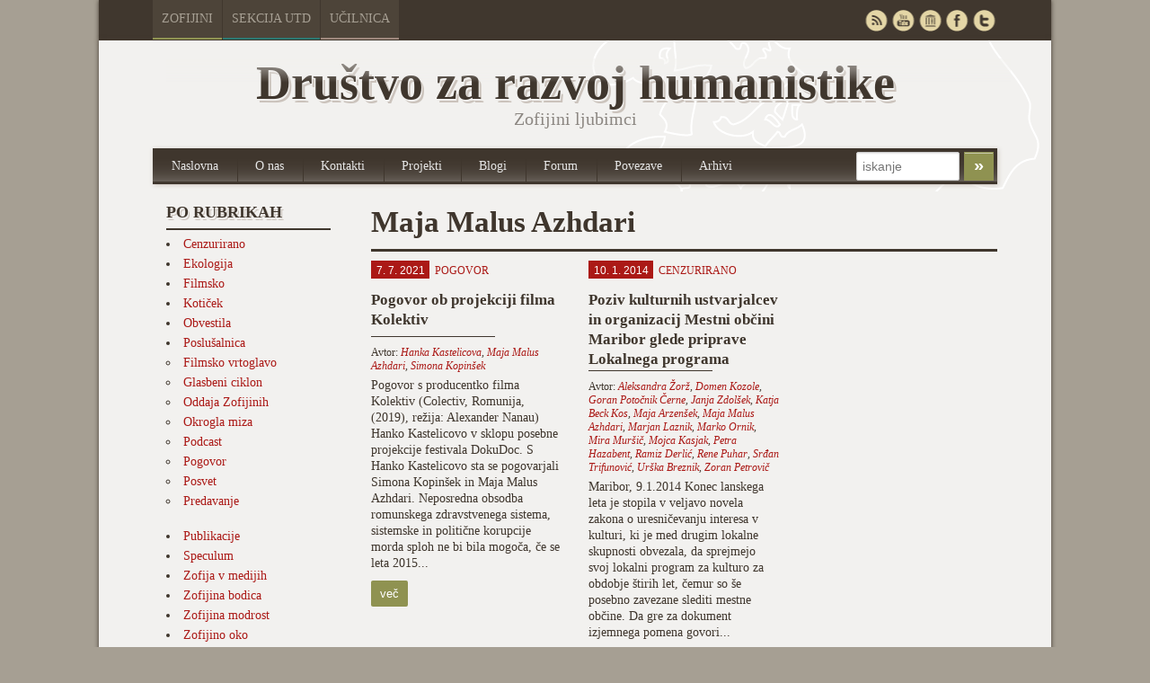

--- FILE ---
content_type: text/html; charset=UTF-8
request_url: http://zofijini.net/avtor/maja-malus-azhdari/
body_size: 44120
content:

<!doctype html>
<!-- paulirish.com/2008/conditional-stylesheets-vs-css-hacks-answer-neither/ -->
<!--[if lt IE 7]> <html class="no-js ie6 oldie" lang="en"> <![endif]-->
<!--[if IE 7]>    <html class="no-js ie7 oldie" lang="en"> <![endif]-->
<!--[if IE 8]>    <html class="no-js ie8 oldie" lang="en"> <![endif]-->
<!-- Consider adding an manifest.appcache: h5bp.com/d/Offline -->
<!--[if gt IE 8]><!--> <html class="no-js" lang="en"> <!--<![endif]-->
<head>
	<meta charset="UTF-8">

	<title>Maja Malus Azhdari Archives - Društvo za razvoj humanistikeDruštvo za razvoj humanistike</title>
	
	<!-- Mobile viewport optimized: j.mp/bplateviewport -->
	<meta name="viewport" content="width=device-width" />
				
	<!-- Favicon and Feed -->
	<link rel="shortcut icon" type="image/png" href="http://zofijini.net/wp-content/themes/zofijini/favicon.png">
	<link rel="alternate" type="application/rss+xml" title="Društvo za razvoj humanistike Feed" href="http://zofijini.net/feed/">
	
	<!--  iPhone Web App Home Screen Icon -->
	<link rel="apple-touch-icon" sizes="72x72" href="http://zofijini.net/wp-content/themes/zofijini/images/devices/reverie-icon-ipad.png" />
	<link rel="apple-touch-icon" sizes="114x114" href="http://zofijini.net/wp-content/themes/zofijini/images/devices/reverie-icon-retina.png" />
	<link rel="apple-touch-icon" href="http://zofijini.net/wp-content/themes/zofijini/images/devices/reverie-icon.png" />
	
	<!-- Enable Startup Image for iOS Home Screen Web App -->
	<meta name="apple-mobile-web-app-capable" content="yes" />
	<link rel="apple-touch-startup-image" href="http://zofijini.net/wp-content/themes/zofijini/mobile-load.png" />

	<!-- Startup Image iPad Landscape (748x1024) -->
	<link rel="apple-touch-startup-image" href="http://zofijini.net/wp-content/themes/zofijini/images/devices/reverie-load-ipad-landscape.png" media="screen and (min-device-width: 481px) and (max-device-width: 1024px) and (orientation:landscape)" />
	<!-- Startup Image iPad Portrait (768x1004) -->
	<link rel="apple-touch-startup-image" href="http://zofijini.net/wp-content/themes/zofijini/images/devices/reverie-load-ipad-portrait.png" media="screen and (min-device-width: 481px) and (max-device-width: 1024px) and (orientation:portrait)" />
	<!-- Startup Image iPhone (320x460) -->
	<link rel="apple-touch-startup-image" href="http://zofijini.net/wp-content/themes/zofijini/images/devices/reverie-load.png" media="screen and (max-device-width: 320px)" />
	
<meta name='robots' content='index, follow, max-image-preview:large, max-snippet:-1, max-video-preview:-1' />
	<style>img:is([sizes="auto" i], [sizes^="auto," i]) { contain-intrinsic-size: 3000px 1500px }</style>
	
	<!-- This site is optimized with the Yoast SEO plugin v26.2 - https://yoast.com/wordpress/plugins/seo/ -->
	<link rel="canonical" href="http://zofijini.net/avtor/maja-malus-azhdari/" />
	<meta property="og:locale" content="en_US" />
	<meta property="og:type" content="article" />
	<meta property="og:title" content="Maja Malus Azhdari Archives - Društvo za razvoj humanistike" />
	<meta property="og:url" content="http://zofijini.net/avtor/maja-malus-azhdari/" />
	<meta property="og:site_name" content="Društvo za razvoj humanistike" />
	<meta name="twitter:card" content="summary_large_image" />
	<meta name="twitter:site" content="@Zofijini" />
	<script type="application/ld+json" class="yoast-schema-graph">{"@context":"https://schema.org","@graph":[{"@type":"CollectionPage","@id":"http://zofijini.net/avtor/maja-malus-azhdari/","url":"http://zofijini.net/avtor/maja-malus-azhdari/","name":"Maja Malus Azhdari Archives - Društvo za razvoj humanistike","isPartOf":{"@id":"https://zofijini.net/#website"},"breadcrumb":{"@id":"http://zofijini.net/avtor/maja-malus-azhdari/#breadcrumb"},"inLanguage":"en-US"},{"@type":"BreadcrumbList","@id":"http://zofijini.net/avtor/maja-malus-azhdari/#breadcrumb","itemListElement":[{"@type":"ListItem","position":1,"name":"Home","item":"https://zofijini.net/"},{"@type":"ListItem","position":2,"name":"Maja Malus Azhdari"}]},{"@type":"WebSite","@id":"https://zofijini.net/#website","url":"https://zofijini.net/","name":"Društvo za razvoj humanistike","description":"Zofijini ljubimci","publisher":{"@id":"https://zofijini.net/#organization"},"potentialAction":[{"@type":"SearchAction","target":{"@type":"EntryPoint","urlTemplate":"https://zofijini.net/?s={search_term_string}"},"query-input":{"@type":"PropertyValueSpecification","valueRequired":true,"valueName":"search_term_string"}}],"inLanguage":"en-US"},{"@type":"Organization","@id":"https://zofijini.net/#organization","name":"Društvo za razvoj humanistike","url":"https://zofijini.net/","logo":{"@type":"ImageObject","inLanguage":"en-US","@id":"https://zofijini.net/#/schema/logo/image/","url":"http://zofijini.net/wp-content/uploads/2018/11/Novi-logotip_Zofijini.jpg","contentUrl":"http://zofijini.net/wp-content/uploads/2018/11/Novi-logotip_Zofijini.jpg","width":1412,"height":1354,"caption":"Društvo za razvoj humanistike"},"image":{"@id":"https://zofijini.net/#/schema/logo/image/"},"sameAs":["https://www.facebook.com/groups/33790611490/","https://x.com/Zofijini","http://www.youtube.com/user/zofijin","https://sl.wikipedia.org/wiki/Zofijini_ljubimci"]}]}</script>
	<!-- / Yoast SEO plugin. -->


<link rel='dns-prefetch' href='//fonts.googleapis.com' />
<link rel="alternate" type="application/rss+xml" title="Društvo za razvoj humanistike &raquo; Maja Malus Azhdari avtor Feed" href="http://zofijini.net/avtor/maja-malus-azhdari/feed/" />
<script type="text/javascript">
/* <![CDATA[ */
window._wpemojiSettings = {"baseUrl":"https:\/\/s.w.org\/images\/core\/emoji\/16.0.1\/72x72\/","ext":".png","svgUrl":"https:\/\/s.w.org\/images\/core\/emoji\/16.0.1\/svg\/","svgExt":".svg","source":{"concatemoji":"http:\/\/zofijini.net\/wp-includes\/js\/wp-emoji-release.min.js?ver=6.8.3"}};
/*! This file is auto-generated */
!function(s,n){var o,i,e;function c(e){try{var t={supportTests:e,timestamp:(new Date).valueOf()};sessionStorage.setItem(o,JSON.stringify(t))}catch(e){}}function p(e,t,n){e.clearRect(0,0,e.canvas.width,e.canvas.height),e.fillText(t,0,0);var t=new Uint32Array(e.getImageData(0,0,e.canvas.width,e.canvas.height).data),a=(e.clearRect(0,0,e.canvas.width,e.canvas.height),e.fillText(n,0,0),new Uint32Array(e.getImageData(0,0,e.canvas.width,e.canvas.height).data));return t.every(function(e,t){return e===a[t]})}function u(e,t){e.clearRect(0,0,e.canvas.width,e.canvas.height),e.fillText(t,0,0);for(var n=e.getImageData(16,16,1,1),a=0;a<n.data.length;a++)if(0!==n.data[a])return!1;return!0}function f(e,t,n,a){switch(t){case"flag":return n(e,"\ud83c\udff3\ufe0f\u200d\u26a7\ufe0f","\ud83c\udff3\ufe0f\u200b\u26a7\ufe0f")?!1:!n(e,"\ud83c\udde8\ud83c\uddf6","\ud83c\udde8\u200b\ud83c\uddf6")&&!n(e,"\ud83c\udff4\udb40\udc67\udb40\udc62\udb40\udc65\udb40\udc6e\udb40\udc67\udb40\udc7f","\ud83c\udff4\u200b\udb40\udc67\u200b\udb40\udc62\u200b\udb40\udc65\u200b\udb40\udc6e\u200b\udb40\udc67\u200b\udb40\udc7f");case"emoji":return!a(e,"\ud83e\udedf")}return!1}function g(e,t,n,a){var r="undefined"!=typeof WorkerGlobalScope&&self instanceof WorkerGlobalScope?new OffscreenCanvas(300,150):s.createElement("canvas"),o=r.getContext("2d",{willReadFrequently:!0}),i=(o.textBaseline="top",o.font="600 32px Arial",{});return e.forEach(function(e){i[e]=t(o,e,n,a)}),i}function t(e){var t=s.createElement("script");t.src=e,t.defer=!0,s.head.appendChild(t)}"undefined"!=typeof Promise&&(o="wpEmojiSettingsSupports",i=["flag","emoji"],n.supports={everything:!0,everythingExceptFlag:!0},e=new Promise(function(e){s.addEventListener("DOMContentLoaded",e,{once:!0})}),new Promise(function(t){var n=function(){try{var e=JSON.parse(sessionStorage.getItem(o));if("object"==typeof e&&"number"==typeof e.timestamp&&(new Date).valueOf()<e.timestamp+604800&&"object"==typeof e.supportTests)return e.supportTests}catch(e){}return null}();if(!n){if("undefined"!=typeof Worker&&"undefined"!=typeof OffscreenCanvas&&"undefined"!=typeof URL&&URL.createObjectURL&&"undefined"!=typeof Blob)try{var e="postMessage("+g.toString()+"("+[JSON.stringify(i),f.toString(),p.toString(),u.toString()].join(",")+"));",a=new Blob([e],{type:"text/javascript"}),r=new Worker(URL.createObjectURL(a),{name:"wpTestEmojiSupports"});return void(r.onmessage=function(e){c(n=e.data),r.terminate(),t(n)})}catch(e){}c(n=g(i,f,p,u))}t(n)}).then(function(e){for(var t in e)n.supports[t]=e[t],n.supports.everything=n.supports.everything&&n.supports[t],"flag"!==t&&(n.supports.everythingExceptFlag=n.supports.everythingExceptFlag&&n.supports[t]);n.supports.everythingExceptFlag=n.supports.everythingExceptFlag&&!n.supports.flag,n.DOMReady=!1,n.readyCallback=function(){n.DOMReady=!0}}).then(function(){return e}).then(function(){var e;n.supports.everything||(n.readyCallback(),(e=n.source||{}).concatemoji?t(e.concatemoji):e.wpemoji&&e.twemoji&&(t(e.twemoji),t(e.wpemoji)))}))}((window,document),window._wpemojiSettings);
/* ]]> */
</script>
<link rel='stylesheet' id='colorbox-theme1-css' href='http://zofijini.net/wp-content/plugins/jquery-lightbox-for-native-galleries/colorbox/theme1/colorbox.css?ver=1.3.14' type='text/css' media='screen' />
<link rel='stylesheet' id='foundation-css' href='http://zofijini.net/wp-content/themes/zofijini/css/foundation.css?ver=6.8.3' type='text/css' media='all' />
<link rel='stylesheet' id='app-css' href='http://zofijini.net/wp-content/themes/zofijini/css/app.css?ver=6.8.3' type='text/css' media='all' />
<link rel='stylesheet' id='style-css' href='http://zofijini.net/wp-content/themes/zofijini/style.css?ver=6.8.3' type='text/css' media='all' />
<link rel='stylesheet' id='zofijini-css' href='http://zofijini.net/wp-content/themes/zofijini/css/zofijini.css?ver=6.8.3' type='text/css' media='all' />
<link rel='stylesheet' id='google_font-css' href='http://fonts.googleapis.com/css?family=Open+Sans%3A300italic%2C400italic%2C400%2C300&#038;ver=6.8.3' type='text/css' media='all' />
<style id='wp-emoji-styles-inline-css' type='text/css'>

	img.wp-smiley, img.emoji {
		display: inline !important;
		border: none !important;
		box-shadow: none !important;
		height: 1em !important;
		width: 1em !important;
		margin: 0 0.07em !important;
		vertical-align: -0.1em !important;
		background: none !important;
		padding: 0 !important;
	}
</style>
<link rel='stylesheet' id='wp-block-library-css' href='http://zofijini.net/wp-includes/css/dist/block-library/style.min.css?ver=6.8.3' type='text/css' media='all' />
<style id='classic-theme-styles-inline-css' type='text/css'>
/*! This file is auto-generated */
.wp-block-button__link{color:#fff;background-color:#32373c;border-radius:9999px;box-shadow:none;text-decoration:none;padding:calc(.667em + 2px) calc(1.333em + 2px);font-size:1.125em}.wp-block-file__button{background:#32373c;color:#fff;text-decoration:none}
</style>
<style id='global-styles-inline-css' type='text/css'>
:root{--wp--preset--aspect-ratio--square: 1;--wp--preset--aspect-ratio--4-3: 4/3;--wp--preset--aspect-ratio--3-4: 3/4;--wp--preset--aspect-ratio--3-2: 3/2;--wp--preset--aspect-ratio--2-3: 2/3;--wp--preset--aspect-ratio--16-9: 16/9;--wp--preset--aspect-ratio--9-16: 9/16;--wp--preset--color--black: #000000;--wp--preset--color--cyan-bluish-gray: #abb8c3;--wp--preset--color--white: #ffffff;--wp--preset--color--pale-pink: #f78da7;--wp--preset--color--vivid-red: #cf2e2e;--wp--preset--color--luminous-vivid-orange: #ff6900;--wp--preset--color--luminous-vivid-amber: #fcb900;--wp--preset--color--light-green-cyan: #7bdcb5;--wp--preset--color--vivid-green-cyan: #00d084;--wp--preset--color--pale-cyan-blue: #8ed1fc;--wp--preset--color--vivid-cyan-blue: #0693e3;--wp--preset--color--vivid-purple: #9b51e0;--wp--preset--gradient--vivid-cyan-blue-to-vivid-purple: linear-gradient(135deg,rgba(6,147,227,1) 0%,rgb(155,81,224) 100%);--wp--preset--gradient--light-green-cyan-to-vivid-green-cyan: linear-gradient(135deg,rgb(122,220,180) 0%,rgb(0,208,130) 100%);--wp--preset--gradient--luminous-vivid-amber-to-luminous-vivid-orange: linear-gradient(135deg,rgba(252,185,0,1) 0%,rgba(255,105,0,1) 100%);--wp--preset--gradient--luminous-vivid-orange-to-vivid-red: linear-gradient(135deg,rgba(255,105,0,1) 0%,rgb(207,46,46) 100%);--wp--preset--gradient--very-light-gray-to-cyan-bluish-gray: linear-gradient(135deg,rgb(238,238,238) 0%,rgb(169,184,195) 100%);--wp--preset--gradient--cool-to-warm-spectrum: linear-gradient(135deg,rgb(74,234,220) 0%,rgb(151,120,209) 20%,rgb(207,42,186) 40%,rgb(238,44,130) 60%,rgb(251,105,98) 80%,rgb(254,248,76) 100%);--wp--preset--gradient--blush-light-purple: linear-gradient(135deg,rgb(255,206,236) 0%,rgb(152,150,240) 100%);--wp--preset--gradient--blush-bordeaux: linear-gradient(135deg,rgb(254,205,165) 0%,rgb(254,45,45) 50%,rgb(107,0,62) 100%);--wp--preset--gradient--luminous-dusk: linear-gradient(135deg,rgb(255,203,112) 0%,rgb(199,81,192) 50%,rgb(65,88,208) 100%);--wp--preset--gradient--pale-ocean: linear-gradient(135deg,rgb(255,245,203) 0%,rgb(182,227,212) 50%,rgb(51,167,181) 100%);--wp--preset--gradient--electric-grass: linear-gradient(135deg,rgb(202,248,128) 0%,rgb(113,206,126) 100%);--wp--preset--gradient--midnight: linear-gradient(135deg,rgb(2,3,129) 0%,rgb(40,116,252) 100%);--wp--preset--font-size--small: 13px;--wp--preset--font-size--medium: 20px;--wp--preset--font-size--large: 36px;--wp--preset--font-size--x-large: 42px;--wp--preset--spacing--20: 0.44rem;--wp--preset--spacing--30: 0.67rem;--wp--preset--spacing--40: 1rem;--wp--preset--spacing--50: 1.5rem;--wp--preset--spacing--60: 2.25rem;--wp--preset--spacing--70: 3.38rem;--wp--preset--spacing--80: 5.06rem;--wp--preset--shadow--natural: 6px 6px 9px rgba(0, 0, 0, 0.2);--wp--preset--shadow--deep: 12px 12px 50px rgba(0, 0, 0, 0.4);--wp--preset--shadow--sharp: 6px 6px 0px rgba(0, 0, 0, 0.2);--wp--preset--shadow--outlined: 6px 6px 0px -3px rgba(255, 255, 255, 1), 6px 6px rgba(0, 0, 0, 1);--wp--preset--shadow--crisp: 6px 6px 0px rgba(0, 0, 0, 1);}:where(.is-layout-flex){gap: 0.5em;}:where(.is-layout-grid){gap: 0.5em;}body .is-layout-flex{display: flex;}.is-layout-flex{flex-wrap: wrap;align-items: center;}.is-layout-flex > :is(*, div){margin: 0;}body .is-layout-grid{display: grid;}.is-layout-grid > :is(*, div){margin: 0;}:where(.wp-block-columns.is-layout-flex){gap: 2em;}:where(.wp-block-columns.is-layout-grid){gap: 2em;}:where(.wp-block-post-template.is-layout-flex){gap: 1.25em;}:where(.wp-block-post-template.is-layout-grid){gap: 1.25em;}.has-black-color{color: var(--wp--preset--color--black) !important;}.has-cyan-bluish-gray-color{color: var(--wp--preset--color--cyan-bluish-gray) !important;}.has-white-color{color: var(--wp--preset--color--white) !important;}.has-pale-pink-color{color: var(--wp--preset--color--pale-pink) !important;}.has-vivid-red-color{color: var(--wp--preset--color--vivid-red) !important;}.has-luminous-vivid-orange-color{color: var(--wp--preset--color--luminous-vivid-orange) !important;}.has-luminous-vivid-amber-color{color: var(--wp--preset--color--luminous-vivid-amber) !important;}.has-light-green-cyan-color{color: var(--wp--preset--color--light-green-cyan) !important;}.has-vivid-green-cyan-color{color: var(--wp--preset--color--vivid-green-cyan) !important;}.has-pale-cyan-blue-color{color: var(--wp--preset--color--pale-cyan-blue) !important;}.has-vivid-cyan-blue-color{color: var(--wp--preset--color--vivid-cyan-blue) !important;}.has-vivid-purple-color{color: var(--wp--preset--color--vivid-purple) !important;}.has-black-background-color{background-color: var(--wp--preset--color--black) !important;}.has-cyan-bluish-gray-background-color{background-color: var(--wp--preset--color--cyan-bluish-gray) !important;}.has-white-background-color{background-color: var(--wp--preset--color--white) !important;}.has-pale-pink-background-color{background-color: var(--wp--preset--color--pale-pink) !important;}.has-vivid-red-background-color{background-color: var(--wp--preset--color--vivid-red) !important;}.has-luminous-vivid-orange-background-color{background-color: var(--wp--preset--color--luminous-vivid-orange) !important;}.has-luminous-vivid-amber-background-color{background-color: var(--wp--preset--color--luminous-vivid-amber) !important;}.has-light-green-cyan-background-color{background-color: var(--wp--preset--color--light-green-cyan) !important;}.has-vivid-green-cyan-background-color{background-color: var(--wp--preset--color--vivid-green-cyan) !important;}.has-pale-cyan-blue-background-color{background-color: var(--wp--preset--color--pale-cyan-blue) !important;}.has-vivid-cyan-blue-background-color{background-color: var(--wp--preset--color--vivid-cyan-blue) !important;}.has-vivid-purple-background-color{background-color: var(--wp--preset--color--vivid-purple) !important;}.has-black-border-color{border-color: var(--wp--preset--color--black) !important;}.has-cyan-bluish-gray-border-color{border-color: var(--wp--preset--color--cyan-bluish-gray) !important;}.has-white-border-color{border-color: var(--wp--preset--color--white) !important;}.has-pale-pink-border-color{border-color: var(--wp--preset--color--pale-pink) !important;}.has-vivid-red-border-color{border-color: var(--wp--preset--color--vivid-red) !important;}.has-luminous-vivid-orange-border-color{border-color: var(--wp--preset--color--luminous-vivid-orange) !important;}.has-luminous-vivid-amber-border-color{border-color: var(--wp--preset--color--luminous-vivid-amber) !important;}.has-light-green-cyan-border-color{border-color: var(--wp--preset--color--light-green-cyan) !important;}.has-vivid-green-cyan-border-color{border-color: var(--wp--preset--color--vivid-green-cyan) !important;}.has-pale-cyan-blue-border-color{border-color: var(--wp--preset--color--pale-cyan-blue) !important;}.has-vivid-cyan-blue-border-color{border-color: var(--wp--preset--color--vivid-cyan-blue) !important;}.has-vivid-purple-border-color{border-color: var(--wp--preset--color--vivid-purple) !important;}.has-vivid-cyan-blue-to-vivid-purple-gradient-background{background: var(--wp--preset--gradient--vivid-cyan-blue-to-vivid-purple) !important;}.has-light-green-cyan-to-vivid-green-cyan-gradient-background{background: var(--wp--preset--gradient--light-green-cyan-to-vivid-green-cyan) !important;}.has-luminous-vivid-amber-to-luminous-vivid-orange-gradient-background{background: var(--wp--preset--gradient--luminous-vivid-amber-to-luminous-vivid-orange) !important;}.has-luminous-vivid-orange-to-vivid-red-gradient-background{background: var(--wp--preset--gradient--luminous-vivid-orange-to-vivid-red) !important;}.has-very-light-gray-to-cyan-bluish-gray-gradient-background{background: var(--wp--preset--gradient--very-light-gray-to-cyan-bluish-gray) !important;}.has-cool-to-warm-spectrum-gradient-background{background: var(--wp--preset--gradient--cool-to-warm-spectrum) !important;}.has-blush-light-purple-gradient-background{background: var(--wp--preset--gradient--blush-light-purple) !important;}.has-blush-bordeaux-gradient-background{background: var(--wp--preset--gradient--blush-bordeaux) !important;}.has-luminous-dusk-gradient-background{background: var(--wp--preset--gradient--luminous-dusk) !important;}.has-pale-ocean-gradient-background{background: var(--wp--preset--gradient--pale-ocean) !important;}.has-electric-grass-gradient-background{background: var(--wp--preset--gradient--electric-grass) !important;}.has-midnight-gradient-background{background: var(--wp--preset--gradient--midnight) !important;}.has-small-font-size{font-size: var(--wp--preset--font-size--small) !important;}.has-medium-font-size{font-size: var(--wp--preset--font-size--medium) !important;}.has-large-font-size{font-size: var(--wp--preset--font-size--large) !important;}.has-x-large-font-size{font-size: var(--wp--preset--font-size--x-large) !important;}
:where(.wp-block-post-template.is-layout-flex){gap: 1.25em;}:where(.wp-block-post-template.is-layout-grid){gap: 1.25em;}
:where(.wp-block-columns.is-layout-flex){gap: 2em;}:where(.wp-block-columns.is-layout-grid){gap: 2em;}
:root :where(.wp-block-pullquote){font-size: 1.5em;line-height: 1.6;}
</style>
<link rel='stylesheet' id='contact-form-7-css' href='http://zofijini.net/wp-content/plugins/contact-form-7/includes/css/styles.css?ver=6.1.2' type='text/css' media='all' />
<link rel='stylesheet' id='wp-pagenavi-css' href='http://zofijini.net/wp-content/plugins/wp-pagenavi/pagenavi-css.css?ver=2.70' type='text/css' media='all' />
<script type="text/javascript" src="http://zofijini.net/wp-content/themes/zofijini/js/jquery.min.js?ver=6.8.3" id="jquery-js"></script>
<script type="text/javascript" src="http://zofijini.net/wp-content/plugins/jquery-lightbox-for-native-galleries/colorbox/jquery.colorbox-min.js?ver=1.3.14" id="colorbox-js"></script>
<script type="text/javascript" src="http://zofijini.net/wp-content/themes/zofijini/js/modernizr.foundation.js?ver=6.8.3" id="modernizr-js"></script>
<script type="text/javascript" src="http://zofijini.net/wp-content/plugins/fd-footnotes/fdfootnotes.js?ver=1.34" id="fdfootnote_script-js"></script>
<link rel="https://api.w.org/" href="http://zofijini.net/wp-json/" /><link rel="EditURI" type="application/rsd+xml" title="RSD" href="http://zofijini.net/xmlrpc.php?rsd" />
<meta name="generator" content="WordPress 6.8.3" />
<!--[if lt IE 9]><link rel="stylesheet" href="<?php echo get_template_directory_uri(); ?>/css/ie.css"><![endif]--><!-- jQuery Lightbox For Native Galleries v3.2.2 | http://www.viper007bond.com/wordpress-plugins/jquery-lightbox-for-native-galleries/ -->
<script type="text/javascript">
// <![CDATA[
	jQuery(document).ready(function($){
		$(".gallery").each(function(index, obj){
			var galleryid = Math.floor(Math.random()*10000);
			$(obj).find("a").colorbox({rel:galleryid, maxWidth:"95%", maxHeight:"95%"});
		});
		$("a.lightbox").colorbox({maxWidth:"95%", maxHeight:"95%"});
	});
// ]]>
</script>
		<style type="text/css" id="wp-custom-css">
			.prijava-novice {    
background-color: #8F9251;
    border-radius: 2px;
    color: #FFFFFF;
    font-family: helvetica;
    font-size: 1.3rem;
    line-height: 50px;
    padding: 7px 10px;
    border: 0;
	}

.novice-list > .novica::marker {
	display: none;
}

.novice-list > .novica {
	list-style: none;	
}		</style>
		
</head>

<body class="archive tax-avtor term-maja-malus-azhdari term-5063 wp-theme-zofijini">
	<div id="top-navigacija" class="container hide-for-small">
		<div class="container" id="nadcontainer">
		
			<div class="row">
				<ul class="skupnimeni nine columns">
					<li class="barva1"><a href="http://zofijini.net">Zofijini</a></li>
					<li class="barva4"><a href="http://utd.zofijini.net">Sekcija UTD</a></li>
					<li class="barva6"><a href="http://ucilnica.zofijini.net/">Učilnica</a></li>
				<!--	<li class="barva2"><a href="#">Poslušalnica</a></li>
					<li class="barva3"><a href="#">Časopisi</a></li>
					
					<li class="barva5"><a href="#">Filmsko</a></li>
					-->
				</ul>
				<ul id="sociallinks" class="three columns" >
					<li id="twitter"><a href="http://twitter.com/Zofijini" rel="nofollow" target="_blank" title="Twitter">&nbsp;</a></li>
					<li id="facebook"><a href="https://www.facebook.com/groups/33790611490/" rel="nofollow" target="_blank" title="Facebook">&nbsp;</a></li>
					<li id="webarchive"><a href="http://archive.org/search.php?query=creator%3A%22Zofijini%20ljubimci%22&sort=-publicdate" rel="nofollow" target="_blank" title="Webarchieve">&nbsp;</a></li>
					<li id="youtube"><a href="http://www.youtube.com/user/zofijin" rel="nofollow" target="_blank" title="Youtube">&nbsp;</a></li>
					<li id="rss"><a href="/feed" target="_blank" title="RSS">&nbsp;</a></li>
				</ul>
			</div>
		</div>
	</div>
	<!-- Start the main container -->
	<div class="container" id="nadcontainer">
	<div id="container" class="container" role="document">
		
		<!-- Row for blog navigation -->

		<div class="row">
			<header role="banner">
				<div class="reverie-header">
					<div id="title" class="centriraj twelve columns mobile-four"><span class="hide-for-small mask"></span>Društvo za razvoj humanistike</div>
					<h4 class="centriraj subheader">Zofijini ljubimci</h4>
				</div>
				<nav role="navigation" class="mobile-four top-nav">
					<ul class="nav-bar ten columns"><li id="menu-item-221" class="menu-item menu-item-type-custom menu-item-object-custom menu-item-221"><a href="/">Naslovna</a></li>
<li id="menu-item-215" class="menu-item menu-item-type-post_type menu-item-object-page menu-item-215"><a href="http://zofijini.net/zofijini/">O nas</a></li>
<li id="menu-item-216" class="menu-item menu-item-type-post_type menu-item-object-page menu-item-216"><a href="http://zofijini.net/kontakt/">Kontakti</a></li>
<li id="menu-item-208" class="menu-item menu-item-type-post_type menu-item-object-page menu-item-208"><a href="http://zofijini.net/projekti/">Projekti</a></li>
<li id="menu-item-217" class="menu-item menu-item-type-post_type menu-item-object-page menu-item-217"><a href="http://zofijini.net/blogi/">Blogi</a></li>
<li id="menu-item-7" class="menu-item menu-item-type-custom menu-item-object-custom menu-item-7"><a target="_blank" href="http://www.mislec.net/">Forum</a></li>
<li id="menu-item-218" class="menu-item menu-item-type-post_type menu-item-object-page menu-item-218"><a href="http://zofijini.net/povezave/">Povezave</a></li>
<li id="menu-item-219" class="menu-item menu-item-type-post_type menu-item-object-page current_page_parent menu-item-219"><a href="http://zofijini.net/arhivi/">Arhivi</a></li>
</ul>					<div id="top-iskanje" class="two columns hide-for-small">
						<form role="search" method="get" id="searchform" action="http://zofijini.net/">
							<input type="text" value="" name="s" id="s" placeholder="iskanje">		
							<input  type="submit" id="searchsubmit" value="»" class="secondary small button">
						</form>
					</div>
				</nav>
			</header>
		</div>
		
		<!-- Row for main content area -->
		<div id="main" class="row">
<div id="content" class="row" role="main">

		<div class="three columns mobile-four">	
			<div id="categoryTags" class="twelve columns">
			  <h2>Po rubrikah</h2>
			  <ul class="categories">
			  	<li class="cat-item cat-item-2"><a href="http://zofijini.net/kategorija/cenzurirano/">Cenzurirano</a>
</li>
	<li class="cat-item cat-item-3"><a href="http://zofijini.net/kategorija/ekologija/">Ekologija</a>
</li>
	<li class="cat-item cat-item-3697"><a href="http://zofijini.net/kategorija/filmsko/">Filmsko</a>
</li>
	<li class="cat-item cat-item-4"><a href="http://zofijini.net/kategorija/koticek/">Kotiček</a>
</li>
	<li class="cat-item cat-item-2041"><a href="http://zofijini.net/kategorija/obvestila/">Obvestila</a>
</li>
	<li class="cat-item cat-item-2051"><a href="http://zofijini.net/kategorija/poslusalnica/">Poslušalnica</a>
<ul class='children'>
	<li class="cat-item cat-item-2077"><a href="http://zofijini.net/kategorija/poslusalnica/filmsko-vrtoglavo/">Filmsko vrtoglavo</a>
</li>
	<li class="cat-item cat-item-2078"><a href="http://zofijini.net/kategorija/poslusalnica/glasbeni-ciklon/">Glasbeni ciklon</a>
</li>
	<li class="cat-item cat-item-2076"><a href="http://zofijini.net/kategorija/poslusalnica/oddaja-zofijinih/">Oddaja Zofijinih</a>
</li>
	<li class="cat-item cat-item-1126"><a href="http://zofijini.net/kategorija/poslusalnica/okrogla-miza/">Okrogla miza</a>
</li>
	<li class="cat-item cat-item-2075"><a href="http://zofijini.net/kategorija/poslusalnica/podcast/">Podcast</a>
</li>
	<li class="cat-item cat-item-177"><a href="http://zofijini.net/kategorija/poslusalnica/pogovor/">Pogovor</a>
</li>
	<li class="cat-item cat-item-146"><a href="http://zofijini.net/kategorija/poslusalnica/posvet/">Posvet</a>
</li>
	<li class="cat-item cat-item-116"><a href="http://zofijini.net/kategorija/poslusalnica/predavanje/">Predavanje</a>
</li>
</ul>
</li>
	<li class="cat-item cat-item-3900"><a href="http://zofijini.net/kategorija/publikacije/">Publikacije</a>
</li>
	<li class="cat-item cat-item-5"><a href="http://zofijini.net/kategorija/speculum/">Speculum</a>
</li>
	<li class="cat-item cat-item-7"><a href="http://zofijini.net/kategorija/zofija-v-medijih/">Zofija v medijih</a>
</li>
	<li class="cat-item cat-item-8"><a href="http://zofijini.net/kategorija/zofijina-bodica/">Zofijina bodica</a>
</li>
	<li class="cat-item cat-item-9"><a href="http://zofijini.net/kategorija/zofijina-modrost/">Zofijina modrost</a>
</li>
	<li class="cat-item cat-item-33"><a href="http://zofijini.net/kategorija/zofijino-oko/">Zofijino oko</a>
</li>
			  </ul>


			</div>
			<div class="twelve columns">
			 <h2>Po avtorjih</h2>
			<a href="/avtorji">Vsi avtorji</a>
			</div>
			<div id="date" class="twelve columns">
			  <h2>Po letih</h2>
			  <ul>
					<li><a href='http://zofijini.net/2026/'>2026</a></li>
	<li><a href='http://zofijini.net/2025/'>2025</a></li>
	<li><a href='http://zofijini.net/2024/'>2024</a></li>
	<li><a href='http://zofijini.net/2023/'>2023</a></li>
	<li><a href='http://zofijini.net/2022/'>2022</a></li>
	<li><a href='http://zofijini.net/2021/'>2021</a></li>
	<li><a href='http://zofijini.net/2020/'>2020</a></li>
	<li><a href='http://zofijini.net/2019/'>2019</a></li>
	<li><a href='http://zofijini.net/2018/'>2018</a></li>
	<li><a href='http://zofijini.net/2017/'>2017</a></li>
	<li><a href='http://zofijini.net/2016/'>2016</a></li>
	<li><a href='http://zofijini.net/2015/'>2015</a></li>
	<li><a href='http://zofijini.net/2014/'>2014</a></li>
	<li><a href='http://zofijini.net/2013/'>2013</a></li>
	<li><a href='http://zofijini.net/2012/'>2012</a></li>
	<li><a href='http://zofijini.net/2011/'>2011</a></li>
	<li><a href='http://zofijini.net/2010/'>2010</a></li>
	<li><a href='http://zofijini.net/2009/'>2009</a></li>
	<li><a href='http://zofijini.net/2008/'>2008</a></li>
	<li><a href='http://zofijini.net/2007/'>2007</a></li>
	<li><a href='http://zofijini.net/2006/'>2006</a></li>
	<li><a href='http://zofijini.net/2005/'>2005</a></li>
	<li><a href='http://zofijini.net/2004/'>2004</a></li>
	<li><a href='http://zofijini.net/2003/'>2003</a></li>
	<li><a href='http://zofijini.net/2002/'>2002</a></li>
	<li><a href='http://zofijini.net/2001/'>2001</a></li>
	<li><a href='http://zofijini.net/2000/'>2000</a></li>
	<li><a href='http://zofijini.net/1999/'>1999</a></li>
	<li><a href='http://zofijini.net/1998/'>1998</a></li>
	<li><a href='http://zofijini.net/1997/'>1997</a></li>
			  </ul>  

			</div>
			 <div id="dogodki" class="twelve columns">
			 <h2>Arhiv dogodkov</h2>
			  <ul>
			  <li>
			  <a href="http://zofijini.net/zofijini-dogodki/">Arhiv dogodkov (Zofijini ljubimci)</a>
			  
			  </li>
			  </ul>
			</div>
			
			
		</div>
		
		<div id="content" class="mobile-four nine columns">
		<h1>
											Maja Malus Azhdari							</h1>
												
				<div class="row">	
		
								
				<div class="novica four columns vmes"><span id="datum">7. 7. 2021 </span><span id="kategorije"><a href="http://zofijini.net/kategorija/poslusalnica/pogovor/" rel="category tag">Pogovor</a></span><h3>Pogovor ob projekciji filma Kolektiv</h3><div class="avtor">Avtor: <a href="http://zofijini.net/avtor/hanka-kastelicova/" rel="tag">Hanka Kastelicova</a>, <a href="http://zofijini.net/avtor/maja-malus-azhdari/" rel="tag">Maja Malus Azhdari</a>, <a href="http://zofijini.net/avtor/simona-kopinsek/" rel="tag">Simona Kopinšek</a> </div><div class="opis">Pogovor s producentko filma Kolektiv (Colectiv, Romunija, (2019), režija: Alexander Nanau) Hanko Kastelicovo v sklopu posebne projekcije festivala DokuDoc. S Hanko Kastelicovo sta se pogovarjali Simona Kopinšek in Maja Malus Azhdari. Neposredna obsodba romunskega zdravstvenega sistema, sistemske in politične korupcije morda sploh ne bi bila mogoča, če se leta 2015...</div><a class="vec" href="http://zofijini.net/pogovor-ob-projekciji-filma-kolektiv/" title="Pogovor ob projekciji filma Kolektiv" >več</a></div>																															
				
						<!-- rest of the loop -->
						<!-- the title, the content etc.. -->
								
				<div class="novica four columns end"><span id="datum">10. 1. 2014 </span><span id="kategorije"><a href="http://zofijini.net/kategorija/cenzurirano/" rel="category tag">Cenzurirano</a></span><h3>Poziv kulturnih ustvarjalcev in organizacij Mestni občini Maribor glede priprave Lokalnega programa kulture</h3><div class="avtor">Avtor: <a href="http://zofijini.net/avtor/aleksandra-zorz/" rel="tag">Aleksandra Žorž</a>, <a href="http://zofijini.net/avtor/domen-kozole/" rel="tag">Domen Kozole</a>, <a href="http://zofijini.net/avtor/goran-potocnik-cerne/" rel="tag">Goran Potočnik Černe</a>, <a href="http://zofijini.net/avtor/janja-zdolsek/" rel="tag">Janja Zdolšek</a>, <a href="http://zofijini.net/avtor/katja-beck-kos/" rel="tag">Katja Beck Kos</a>, <a href="http://zofijini.net/avtor/maja-arzensek/" rel="tag">Maja Arzenšek</a>, <a href="http://zofijini.net/avtor/maja-malus-azhdari/" rel="tag">Maja Malus Azhdari</a>, <a href="http://zofijini.net/avtor/marjan-laznik/" rel="tag">Marjan Laznik</a>, <a href="http://zofijini.net/avtor/marko-ornik/" rel="tag">Marko Ornik</a>, <a href="http://zofijini.net/avtor/mira-mursic/" rel="tag">Mira Muršič</a>, <a href="http://zofijini.net/avtor/mojca-kasjak/" rel="tag">Mojca Kasjak</a>, <a href="http://zofijini.net/avtor/petra-hazabent/" rel="tag">Petra Hazabent</a>, <a href="http://zofijini.net/avtor/ramiz-derlic/" rel="tag">Ramiz Derlić</a>, <a href="http://zofijini.net/avtor/rene-puhar/" rel="tag">Rene Puhar</a>, <a href="http://zofijini.net/avtor/srdan-trifunovic/" rel="tag">Srđan Trifunović</a>, <a href="http://zofijini.net/avtor/urska-breznik/" rel="tag">Urška Breznik</a>, <a href="http://zofijini.net/avtor/zoran-petrovic/" rel="tag">Zoran Petrovič</a> </div><div class="opis">Maribor, 9.1.2014 Konec lanskega leta je stopila v veljavo novela zakona o uresničevanju interesa v kulturi, ki je med drugim lokalne skupnosti obvezala, da sprejmejo svoj lokalni program za kulturo za obdobje štirih let, čemur so še posebno zavezane slediti mestne občine. Da gre za dokument izjemnega pomena govori...</div><a class="vec" href="http://zofijini.net/poziv-kulturnih-ustvarjalcev-in-organizacij-mestni-obcini-maribor-glede-priprave-lokalnega-programa-kulture/" title="Poziv kulturnih ustvarjalcev in organizacij Mestni občini Maribor glede priprave Lokalnega programa kulture" >več</a></div>																															
				
						<!-- rest of the loop -->
						<!-- the title, the content etc.. -->
						
				
		</div>

</div></div>
		</div><!-- End Main row -->
		
		<footer id="content-info" role="contentinfo">
			<div class="row">
				<article id="nav_menu-3" class="four columns widget widget_nav_menu"><div class="footer-section"><h6><strong>Rubrike</strong></h6><div class="menu-rubrike-container"><ul id="menu-rubrike" class="menu"><li id="menu-item-7348" class="menu-item menu-item-type-taxonomy menu-item-object-category menu-item-7348"><a href="http://zofijini.net/kategorija/obvestila/">Obvestila</a></li>
<li id="menu-item-205" class="menu-item menu-item-type-taxonomy menu-item-object-category menu-item-205"><a href="http://zofijini.net/kategorija/zofija-v-medijih/">Zofija v medijih</a></li>
<li id="menu-item-207" class="menu-item menu-item-type-taxonomy menu-item-object-category menu-item-207"><a href="http://zofijini.net/kategorija/zofijina-modrost/">Zofijina modrost</a></li>
<li id="menu-item-206" class="menu-item menu-item-type-taxonomy menu-item-object-category menu-item-206"><a href="http://zofijini.net/kategorija/zofijina-bodica/">Zofijina bodica</a></li>
<li id="menu-item-547" class="menu-item menu-item-type-taxonomy menu-item-object-category menu-item-547"><a href="http://zofijini.net/kategorija/zofijino-oko/">Zofijino oko</a></li>
<li id="menu-item-4359" class="menu-item menu-item-type-taxonomy menu-item-object-category menu-item-4359"><a href="http://zofijini.net/kategorija/poslusalnica/">Poslušalnica</a></li>
<li id="menu-item-7345" class="menu-item menu-item-type-taxonomy menu-item-object-category menu-item-7345"><a href="http://zofijini.net/kategorija/publikacije/">Publikacije</a></li>
<li id="menu-item-8" class="menu-item menu-item-type-taxonomy menu-item-object-category menu-item-8"><a href="http://zofijini.net/kategorija/cenzurirano/">Cenzurirano</a></li>
<li id="menu-item-203" class="menu-item menu-item-type-taxonomy menu-item-object-category menu-item-203"><a href="http://zofijini.net/kategorija/koticek/">Kotiček</a></li>
<li id="menu-item-232" class="menu-item menu-item-type-taxonomy menu-item-object-category menu-item-232"><a href="http://zofijini.net/kategorija/speculum/">Speculum</a></li>
<li id="menu-item-9" class="menu-item menu-item-type-taxonomy menu-item-object-category menu-item-9"><a href="http://zofijini.net/kategorija/ekologija/">Ekologija</a></li>
<li id="menu-item-7043" class="menu-item menu-item-type-taxonomy menu-item-object-category menu-item-7043"><a href="http://zofijini.net/kategorija/filmsko/">Filmsko</a></li>
<li id="menu-item-11603" class="menu-item menu-item-type-post_type menu-item-object-page menu-item-11603"><a href="http://zofijini.net/donacije/">Donirajte</a></li>
</ul></div></div></article><article id="nav_menu-4" class="four columns widget widget_nav_menu"><div class="footer-section"><h6><strong>Zofijini.net</strong></h6><div class="menu-podstrani-container"><ul id="menu-podstrani" class="menu"><li id="menu-item-2243" class="menu-item menu-item-type-custom menu-item-object-custom menu-item-home menu-item-2243"><a href="http://zofijini.net/">Zofijini</a></li>
<li id="menu-item-2246" class="menu-item menu-item-type-custom menu-item-object-custom menu-item-2246"><a href="http://utd.zofijini.net/">Sekcija UTD</a></li>
<li id="menu-item-4653" class="menu-item menu-item-type-custom menu-item-object-custom menu-item-4653"><a href="http://ucilnica.zofijini.net/">Učilnica</a></li>
</ul></div></div></article>
		<article id="recent-posts-2" class="four columns widget widget_recent_entries"><div class="footer-section">
		<h6><strong>Aktualno branje</strong></h6>
		<ul>
											<li>
					<a href="http://zofijini.net/izobrazevanje-kot-kljucni-dejavnik-nacionalne-blaginje/">Izobraževanje kot ključni dejavnik nacionalne blaginje</a>
											<span class="post-date">20/01/2026</span>
									</li>
											<li>
					<a href="http://zofijini.net/strah-pred-izgubljeno-prihodnostjo/">Strah pred izgubljeno prihodnostjo</a>
											<span class="post-date">19/01/2026</span>
									</li>
											<li>
					<a href="http://zofijini.net/revija-za-literaturo-in-humanistiko-dialog-2/">Revija za literaturo in humanistiko Dialog!</a>
											<span class="post-date">16/01/2026</span>
									</li>
											<li>
					<a href="http://zofijini.net/revija-za-literaturo-in-humanistiko-dialog/">Revija za literaturo in humanistiko Dialog!</a>
											<span class="post-date">16/01/2026</span>
									</li>
											<li>
					<a href="http://zofijini.net/srednjeevropska-os-avtokracije-ali-bo-slovenija-tretji-clen-verige-orban-fico/">Srednjeevropska os avtokracije: ali bo Slovenija tretji člen verige Orbán-Fico?</a>
											<span class="post-date">14/01/2026</span>
									</li>
					</ul>

		</div></article>			</div>

		</footer>
		<div id="noga">
			<div class="row">
				<div class="six columns mobile-four">
					
					
					<a href="http://creativecommons.si/" target="_blank">cc</a> 1997-2026 Društvo za razvoj humanistike. 
							<a id="prijava" href="/wp-admin">Prijava za urednike</a>
							
				</div>
				<div class="six columns mobile-four" style="text-align:right;">
				Izdelava spletne strani: <a href="http://arhit.si" title="izdelava spletne strani" class="desno">Arhit</a>
				</div>
				
							</div>
		</div>	
	</div><!-- Container End -->
	</div><!-- NadContainer End -->
	<!-- Prompt IE 6 users to install Chrome Frame. Remove this if you want to support IE 6.
	     chromium.org/developers/how-tos/chrome-frame-getting-started -->
	<!--[if lt IE 7]>
		<script defer src="//ajax.googleapis.com/ajax/libs/chrome-frame/1.0.3/CFInstall.min.js"></script>
		<script defer>window.attachEvent('onload',function(){CFInstall.check({mode:'overlay'})})</script>
	<![endif]-->
	
	<script type="speculationrules">
{"prefetch":[{"source":"document","where":{"and":[{"href_matches":"\/*"},{"not":{"href_matches":["\/wp-*.php","\/wp-admin\/*","\/wp-content\/uploads\/*","\/wp-content\/*","\/wp-content\/plugins\/*","\/wp-content\/themes\/zofijini\/*","\/*\\?(.+)"]}},{"not":{"selector_matches":"a[rel~=\"nofollow\"]"}},{"not":{"selector_matches":".no-prefetch, .no-prefetch a"}}]},"eagerness":"conservative"}]}
</script>
<script type="text/javascript" src="http://zofijini.net/wp-content/themes/zofijini/js/jquery.reveal.js?ver=6.8.3" id="reveal-js"></script>
<script type="text/javascript" src="http://zofijini.net/wp-content/themes/zofijini/js/jquery.orbit-1.4.0.js?ver=6.8.3" id="orbit-js"></script>
<script type="text/javascript" src="http://zofijini.net/wp-content/themes/zofijini/js/jquery.customforms.js?ver=6.8.3" id="custom_forms-js"></script>
<script type="text/javascript" src="http://zofijini.net/wp-content/themes/zofijini/js/jquery.placeholder.min.js?ver=6.8.3" id="placeholder-js"></script>
<script type="text/javascript" src="http://zofijini.net/wp-content/themes/zofijini/js/jquery.tooltips.js?ver=6.8.3" id="tooltips-js"></script>
<script type="text/javascript" src="http://zofijini.net/wp-content/themes/zofijini/js/app.js?ver=6.8.3" id="app-js"></script>
<script type="text/javascript" src="http://zofijini.net/wp-includes/js/dist/hooks.min.js?ver=4d63a3d491d11ffd8ac6" id="wp-hooks-js"></script>
<script type="text/javascript" src="http://zofijini.net/wp-includes/js/dist/i18n.min.js?ver=5e580eb46a90c2b997e6" id="wp-i18n-js"></script>
<script type="text/javascript" id="wp-i18n-js-after">
/* <![CDATA[ */
wp.i18n.setLocaleData( { 'text direction\u0004ltr': [ 'ltr' ] } );
/* ]]> */
</script>
<script type="text/javascript" src="http://zofijini.net/wp-content/plugins/contact-form-7/includes/swv/js/index.js?ver=6.1.2" id="swv-js"></script>
<script type="text/javascript" id="contact-form-7-js-before">
/* <![CDATA[ */
var wpcf7 = {
    "api": {
        "root": "http:\/\/zofijini.net\/wp-json\/",
        "namespace": "contact-form-7\/v1"
    }
};
/* ]]> */
</script>
<script type="text/javascript" src="http://zofijini.net/wp-content/plugins/contact-form-7/includes/js/index.js?ver=6.1.2" id="contact-form-7-js"></script>
<script type="text/javascript" src="http://zofijini.net/wp-content/plugins/fitvids-for-wordpress/jquery.fitvids.js?ver=1.1" id="fitvids-js"></script>
		<script type="text/javascript">
		jQuery(document).ready(function () {
			jQuery('.video-tedna').fitVids();
		});
		</script>	<!-- Start of StatCounter Code for Default Guide -->
<script type="text/javascript">
var sc_project=8789862; 
var sc_invisible=1; 
var sc_security="66103fd2"; 
var scJsHost = (("https:" == document.location.protocol) ?
"https://secure." : "http://www.");
document.write("<sc"+"ript type='text/javascript' src='" +
scJsHost+
"statcounter.com/counter/counter.js'></"+"script>");
</script>
<noscript><div class="statcounter"><a title="hit counter"
href="http://statcounter.com/free-hit-counter/"
target="_blank"><img class="statcounter"
src="http://c.statcounter.com/8789862/0/66103fd2/1/"
alt="hit counter"></a></div></noscript>
<!-- End of StatCounter Code for Default Guide -->

<!-- Start of StatCounter Code for Default Guide -->
<script type="text/javascript">
var sc_project=8834696; 
var sc_invisible=1; 
var sc_security="116126a5"; 
var scJsHost = (("https:" == document.location.protocol) ?
"https://secure." : "http://www.");
document.write("<sc"+"ript type='text/javascript' src='" +
scJsHost+
"statcounter.com/counter/counter.js'></"+"script>");
</script>
<noscript><div class="statcounter"><a title="web analytics"
href="http://statcounter.com/" target="_blank"><img
class="statcounter"
src="http://c.statcounter.com/8834696/0/116126a5/1/"
alt="web analytics"></a></div></noscript>
<!-- End of StatCounter Code for Default Guide -->
</body>
</html>

--- FILE ---
content_type: application/javascript
request_url: http://zofijini.net/wp-content/themes/zofijini/js/app.js?ver=6.8.3
body_size: 4279
content:
jQuery(document).ready(function ($) {

  /* Use this js doc for all application specific JS */

  /* TABS --------------------------------- */
  /* Remove if you don't need :) */

  function activateTab($tab) {
    var $activeTab = $tab.closest('dl').find('dd.active'),
        contentLocation = $tab.children('a').attr("href") + 'Tab';

    // Strip off the current url that IE adds
    contentLocation = contentLocation.replace(/^.+#/, '#');

    // Strip off the current url that IE adds
    contentLocation = contentLocation.replace(/^.+#/, '#');

    //Make Tab Active
    $activeTab.removeClass('active');
    $tab.addClass('active');

    //Show Tab Content
    $(contentLocation).closest('.tabs-content').children('li').hide();
    $(contentLocation).css('display', 'block');
  }

  $('dl.tabs dd a').on('click.fndtn', function (event) {
    activateTab($(this).parent('dd'));
  });

  if (window.location.hash) {
    activateTab($('a[href="' + window.location.hash + '"]'));
    $.foundation.customForms.appendCustomMarkup();
  }

  /* ALERT BOXES ------------ */
  $(".alert-box").delegate("a.close", "click", function(event) {
    event.preventDefault();
    $(this).closest(".alert-box").fadeOut(function(event){
      $(this).remove();
    });
  });

  /* PLACEHOLDER FOR FORMS ------------- */
  /* Remove this and jquery.placeholder.min.js if you don't need :) */
  $('input, textarea').placeholder();

  /* TOOLTIPS ------------ */
  $(this).tooltips();

  /* UNCOMMENT THE LINE YOU WANT BELOW IF YOU WANT IE6/7/8 SUPPORT AND ARE USING .block-grids */
  //  $('.block-grid.two-up>li:nth-child(2n+1)').css({clear: 'left'});
  //  $('.block-grid.three-up>li:nth-child(3n+1)').css({clear: 'left'});
  //  $('.block-grid.four-up>li:nth-child(4n+1)').css({clear: 'left'});
  //  $('.block-grid.five-up>li:nth-child(5n+1)').css({clear: 'left'});


  /* DROPDOWN NAV ------------- */

  var lockNavBar = false;
  /* Windows Phone, sadly, does not register touch events :( */
  if (Modernizr.touch || navigator.userAgent.match(/Windows Phone/i)) {
    $('.nav-bar a.flyout-toggle').on('click.fndtn touchstart.fndtn', function(e) {
      e.preventDefault();
      var flyout = $(this).siblings('.flyout').first();
      if (lockNavBar === false) {
        $('.nav-bar .flyout').not(flyout).slideUp(500);
        flyout.slideToggle(500, function(){
          lockNavBar = false;
        });
      }
      lockNavBar = true;
    });
    $('.nav-bar>li.has-flyout').addClass('is-touch');
  } else {
    $('.nav-bar>li.has-flyout').hover(function() {
      $(this).children('.flyout').show();
    }, function() {
      $(this).children('.flyout').hide();
    });
  }

  /* DISABLED BUTTONS ------------- */
  /* Gives elements with a class of 'disabled' a return: false; */

  /* SPLIT BUTTONS/DROPDOWNS */
  $('.button.dropdown > ul').addClass('no-hover');

  $('.button.dropdown').on('click.fndtn touchstart.fndtn', function (e) {
    e.stopPropagation();
  });
  $('.button.dropdown.split span').on('click.fndtn touchstart.fndtn', function (e) {
    e.preventDefault();
    $('.button.dropdown').not($(this).parent()).children('ul').removeClass('show-dropdown');
    $(this).siblings('ul').toggleClass('show-dropdown');
  });
  $('.button.dropdown').not('.split').on('click.fndtn touchstart.fndtn', function (e) {
    e.preventDefault();
    $('.button.dropdown').not(this).children('ul').removeClass('show-dropdown');
    $(this).children('ul').toggleClass('show-dropdown');
  });
  $('body, html').on('click.fndtn touchstart.fndtn', function () {
    $('.button.dropdown ul').removeClass('show-dropdown');
  });

  // Positioning the Flyout List
  var normalButtonHeight  = $('.button.dropdown:not(.large):not(.small):not(.tiny)').outerHeight() - 1,
      largeButtonHeight   = $('.button.large.dropdown').outerHeight() - 1,
      smallButtonHeight   = $('.button.small.dropdown').outerHeight() - 1,
      tinyButtonHeight    = $('.button.tiny.dropdown').outerHeight() - 1;

  $('.button.dropdown:not(.large):not(.small):not(.tiny) > ul').css('top', normalButtonHeight);
  $('.button.dropdown.large > ul').css('top', largeButtonHeight);
  $('.button.dropdown.small > ul').css('top', smallButtonHeight);
  $('.button.dropdown.tiny > ul').css('top', tinyButtonHeight);

});